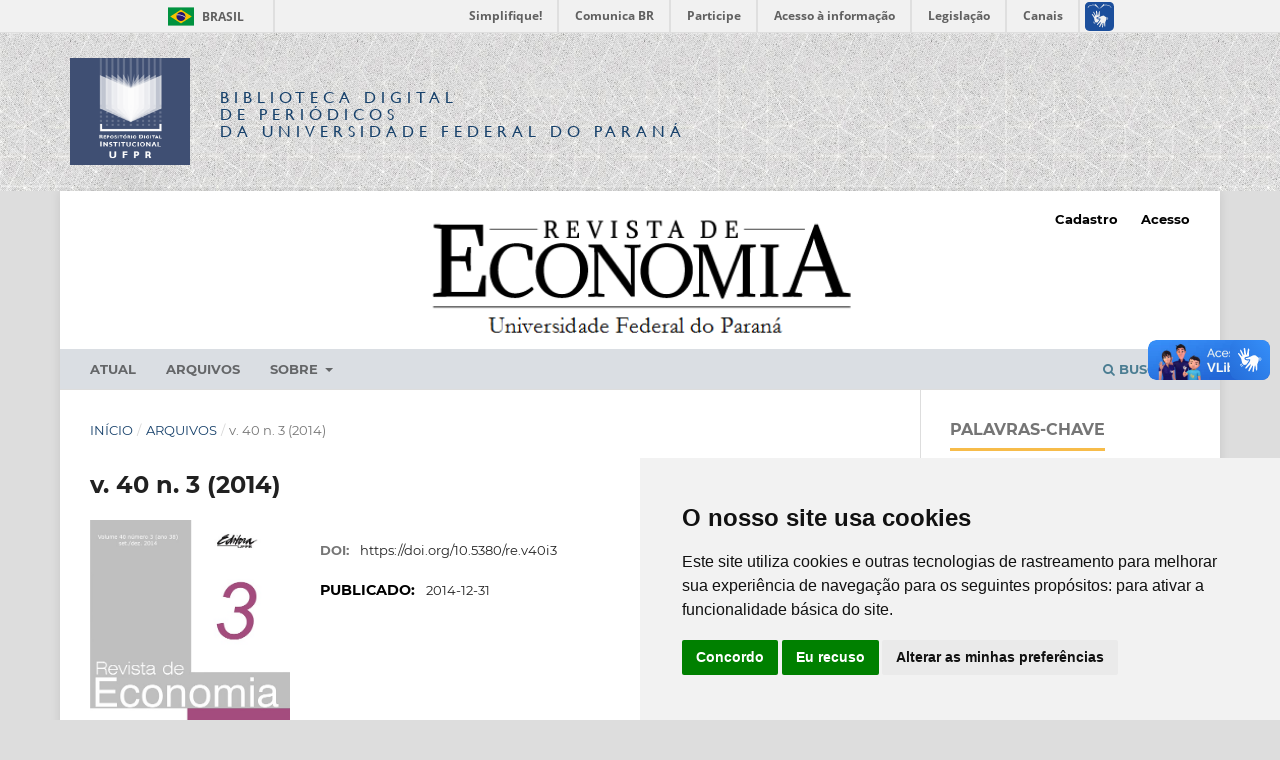

--- FILE ---
content_type: text/html; charset=utf-8
request_url: https://revistas.ufpr.br/economia/issue/view/1833
body_size: 8489
content:
<!DOCTYPE html>
<html lang="pt-BR" xml:lang="pt-BR">
<head>
	<meta charset="utf-8">
	<meta name="viewport" content="width=device-width, initial-scale=1.0">
	<title>
		v. 40 n. 3 (2014)
							| Revista de Economia
			</title>

	<!-- Base Jquery -->
	<script src="https://code.jquery.com/jquery-1.12.4.min.js" integrity="sha256-ZosEbRLbNQzLpnKIkEdrPv7lOy9C27hHQ+Xp8a4MxAQ=" crossorigin="anonymous"></script>
	<script src="https://code.jquery.com/ui/1.12.1/jquery-ui.min.js" integrity="sha256-VazP97ZCwtekAsvgPBSUwPFKdrwD3unUfSGVYrahUqU=" crossorigin="anonymous"></script>
	<script src="https://code.jquery.com/jquery-migrate-1.4.1.min.js" integrity="sha256-SOuLUArmo4YXtXONKz+uxIGSKneCJG4x0nVcA0pFzV0=" crossorigin="anonymous"></script>

	<meta property="creator.productor" content="http://estruturaorganizacional.dados.gov.br/id/unidade-organizacional/12"> 


	<!-- Pasta bdp-ufpr --> 
	<link rel="stylesheet" href="https://revistas.ufpr.br/styles/bdp-ufpr/bootstrap.css" type="text/css" />
	<link rel="stylesheet" href="https://revistas.ufpr.br/styles/bdp-ufpr/ojs.css" type="text/css" />
	<link rel="stylesheet" href="https://revistas.ufpr.br/styles/bdp-ufpr/header-rdi-bdp.css" type="text/css" />
	<link rel="stylesheet" href="https://revistas.ufpr.br/styles/bdp-ufpr/footer-rdi-bdp.css" type="text/css" />
	<link rel="stylesheet" href="https://revistas.ufpr.br/styles/bdp-ufpr/main-menu.css" type="text/css" />
	<script type="text/javascript" src="https://revistas.ufpr.br/styles/bdp-ufpr/js/select-bibliotecas.js"></script>
	<script type="text/javascript" src="https://revistas.ufpr.br/styles/bdp-ufpr/js/bootstrap.js"></script>


	<!-- Form validation -->
	<script type="text/javascript" src="https://revistas.ufpr.br/styles/validate/jquery.validate.js"></script>
	<script type="text/javascript">
		<!--
		// initialise plugins
		
		$(function(){
			jqueryValidatorI18n("https://revistas.ufpr.br", "pt_BR"); // include the appropriate validation localization
						$(".tagit").live('click', function() {
				$(this).find('input').focus();
			});
		});
		// -->
		
	</script>


	
<meta name="generator" content="Open Journal Systems 3.3.0.18">

	<link rel="stylesheet" href="https://revistas.ufpr.br/economia/$$$call$$$/page/page/css?name=stylesheet" type="text/css" /><link rel="stylesheet" href="https://revistas.ufpr.br/lib/pkp/styles/fontawesome/fontawesome.css?v=3.3.0.18" type="text/css" /><link rel="stylesheet" href="https://revistas.ufpr.br/plugins/generic/doiInSummary/styles/doi.css?v=3.3.0.18" type="text/css" /><link rel="stylesheet" href="https://revistas.ufpr.br/public/site/styleSheet.css?v=3.3.0.18" type="text/css" />
</head>
<body class="pkp_page_issue pkp_op_view has_site_logo" dir="ltr">


<!-- Barra de Identidade Visual do Governo Federal -->
<div id="barra-brasil" style="background:#7F7F7F; height: 20px; padding:0 0 0 10px;display:block;"> 
	<ul id="menu-barra-temp" style="list-style:none;">
		<li style="display:inline; float:left;padding-right:10px; margin-right:10px; border-right:1px solid #EDEDED"><a href="http://brasil.gov.br" style="font-family:sans,sans-serif; text-decoration:none; color:white;">Portal do Governo Brasileiro</a></li> 
		<li><a style="font-family:sans,sans-serif; text-decoration:none; color:white;" href="http://epwg.governoeletronico.gov.br/barra/atualize.html">Atualize sua Barra de Governo</a></li>
	</ul>
</div>




<div id="container">



<div class="header-area-biblioteca">
		<div class="container">
			<div class="row"><table><tr><td width="80%" height="158px">
				<div class="col-xs-12 col-sm-12 col-md-12">
					
					<a href="https://acervodigital.ufpr.br" rel="RDI" class="link-logo-rdi"><img src="https://revistas.ufpr.br/styles/bdp-ufpr/images/logo-rdi.png" class="logo-rdi" width="70" height="70"/></a>
					<h1 class="site-titles">
						<font size="3"><a href="http://revistas.ufpr.br/">Biblioteca Digital</br><span>de Periódicos</span></br>da Universidade Federal do Paraná</a></font>
					</h1>
					
					
				</div>
			</td>
			<td width="10%">&nbsp;</td>
                                        </td></tr></table>
			</div>
		</div>
	</div><!-- End header-area-biblioteca -->
	














	<div class="pkp_structure_page">

				<header class="pkp_structure_head" id="headerNavigationContainer" role="banner">
						
 <nav class="cmp_skip_to_content" aria-label="Ir para os links de conteúdo">
	<a href="#pkp_content_main">Ir para o conteúdo principal</a>
	<a href="#siteNav">Ir para o menu de navegação principal</a>
		<a href="#pkp_content_footer">Ir para o rodapé</a>
</nav>

			<div class="pkp_head_wrapper">

				<div class="pkp_site_name_wrapper">
					<button class="pkp_site_nav_toggle">
						<span>Open Menu</span>
					</button>
										<div class="pkp_site_name">
																<a href="						https://revistas.ufpr.br/economia/index
					" class="is_img">
							<img src="https://revistas.ufpr.br/public/journals/16/homeHeaderTitleImage_pt_BR.png" width="800" height="96"  />
						</a>
										</div>
				</div>

				
				<nav class="pkp_site_nav_menu" aria-label="Navegação no Site">
					<a id="siteNav"></a>
					<div class="pkp_navigation_primary_row">
						<div class="pkp_navigation_primary_wrapper">
																				<ul id="navigationPrimary" class="pkp_navigation_primary pkp_nav_list">
								<li class="">
				<a href="https://revistas.ufpr.br/economia/issue/current">
					Atual
				</a>
							</li>
								<li class="">
				<a href="https://revistas.ufpr.br/economia/issue/archive">
					Arquivos
				</a>
							</li>
															<li class="">
				<a href="https://revistas.ufpr.br/economia/about">
					Sobre
				</a>
									<ul>
																					<li class="">
									<a href="https://revistas.ufpr.br/economia/about">
										Sobre a Revista
									</a>
								</li>
																												<li class="">
									<a href="https://revistas.ufpr.br/economia/about/submissions">
										Submissões
									</a>
								</li>
																												<li class="">
									<a href="https://revistas.ufpr.br/economia/about/editorialTeam">
										Equipe Editorial
									</a>
								</li>
																																									<li class="">
									<a href="https://revistas.ufpr.br/economia/about/contact">
										Contato
									</a>
								</li>
																		</ul>
							</li>
			</ul>

				

																						<div class="pkp_navigation_search_wrapper">
									<a href="https://revistas.ufpr.br/economia/search" class="pkp_search pkp_search_desktop">
										<span class="fa fa-search" aria-hidden="true"></span>
										Buscar
									</a>
								</div>
													</div>
					</div>
					<div class="pkp_navigation_user_wrapper" id="navigationUserWrapper">
							<ul id="navigationUser" class="pkp_navigation_user pkp_nav_list">
								<li class="profile">
				<a href="https://revistas.ufpr.br/economia/user/register">
					Cadastro
				</a>
							</li>
								<li class="profile">
				<a href="https://revistas.ufpr.br/economia/login">
					Acesso
				</a>
							</li>
										</ul>

					</div>
				</nav>
			</div><!-- .pkp_head_wrapper -->
		</header><!-- .pkp_structure_head -->

						<div class="pkp_structure_content has_sidebar">
			<div class="pkp_structure_main" role="main">
				<a id="pkp_content_main"></a>

<div class="page page_issue">

				<nav class="cmp_breadcrumbs" role="navigation" aria-label="Você está aqui:">
	<ol>
		<li>
			<a href="https://revistas.ufpr.br/economia/index">
				Início
			</a>
			<span class="separator">/</span>
		</li>
		<li>
			<a href="https://revistas.ufpr.br/economia/issue/archive">
				Arquivos
			</a>
			<span class="separator">/</span>
		</li>
		<li class="current" aria-current="page">
			<span aria-current="page">
									v. 40 n. 3 (2014)
							</span>
		</li>
	</ol>
</nav>
		<h1>
			v. 40 n. 3 (2014)
		</h1>
			<div class="obj_issue_toc">

		
		<div class="heading">

									<a class="cover" href="https://revistas.ufpr.br/economia/issue/view/1833">
								<img src="https://revistas.ufpr.br/public/journals/16/cover_issue_1833_pt_BR.jpg" alt="					Visualizar v. 40 n. 3 (2014)
				">
			</a>
		
				
																		<div class="pub_id doi">
					<span class="type">
						DOI:
					</span>
					<span class="id">
													<a href="https://doi.org/10.5380/re.v40i3">
								https://doi.org/10.5380/re.v40i3
							</a>
											</span>
				</div>
					
							<div class="published">
				<span class="label">
					Publicado:
				</span>
				<span class="value">
					2014-12-31
				</span>
			</div>
			</div>

				<div class="galleys">
			<h2 id="issueTocGalleyLabel">
				Edição completa
			</h2>
			<ul class="galleys_links">
									<li>
						
	
			

<a class="obj_galley_link pdf" href="https://revistas.ufpr.br/economia/issue/view/1833/310" aria-labelledby=issueTocGalleyLabel>

		
	PDF

	</a>
					</li>
							</ul>
		</div>
	
		<div class="sections">
			<div class="section">
									<h2>
					Artigos
				</h2>
						<ul class="cmp_article_list articles">
									<li>
						
	
<div class="obj_article_summary">
	
	<h3 class="title">
		<a id="article-42923" href="https://revistas.ufpr.br/economia/article/view/42923">
			AS ORIGENS DA TEORIA DESENVOLVIMENTISTA: A ECONOMIA POLÍTICA EMPIRICAMENTE BASEADA E HISTORICAMENTE CONTEXTUALIZADA DE FURTADO
					</a>
	</h3>

				<div class="meta">
				<div class="authors">
			James Cypher
		</div>
		
				
		
	</div>
	
			<ul class="galleys_links">
																									<li>
																										
	
							

<a class="obj_galley_link pdf" href="https://revistas.ufpr.br/economia/article/view/42923/27857" aria-labelledby=article-42923>

		
	PDF

	</a>
				</li>
					</ul>
	
	<div id="doi_article-42923" class='doiInSummary'>
    <strong>DOI:</strong>
    <a href="https://doi.org/10.5380/re.v40i3.42923">https://doi.org/10.5380/re.v40i3.42923</a>
</div>

<script>
    function insertAfter(newNode, referenceNode) {
        referenceNode.parentNode.insertBefore(newNode, referenceNode.nextSibling);
    }
    
    function updateDoiPosition(){
        const doiDiv = document.getElementById('doi_article-42923');
        const articleSummary = doiDiv.parentNode;
        const titlesDefault = articleSummary.getElementsByClassName('title');
        const titlesImmersion = articleSummary.getElementsByClassName('article__title');

        if(titlesDefault.length > 0) {
            let title = titlesDefault[0];
            insertAfter(doiDiv, title);
        }
        else if(titlesImmersion.length > 0) {
            let title = titlesImmersion[0];
            insertAfter(doiDiv, title);
        }
    }
    
    updateDoiPosition();
</script>
</div>
					</li>
									<li>
						
	
<div class="obj_article_summary">
	
	<h3 class="title">
		<a id="article-39584" href="https://revistas.ufpr.br/economia/article/view/39584">
			CAUSAÇÃO CUMULATIVA EM MYRDAL E SEUS DESDOBRAMENTOS ENQUANTO ALTERNATIVAS AO CONCEITO DE EQUILÍBRIO
					</a>
	</h3>

				<div class="meta">
				<div class="authors">
			Thiago Dumont Oliveira, Luccas Assis Attílio
		</div>
		
				
		
	</div>
	
			<ul class="galleys_links">
																									<li>
																										
	
							

<a class="obj_galley_link pdf" href="https://revistas.ufpr.br/economia/article/view/39584/27856" aria-labelledby=article-39584>

		
	PDF

	</a>
				</li>
					</ul>
	
	<div id="doi_article-39584" class='doiInSummary'>
    <strong>DOI:</strong>
    <a href="https://doi.org/10.5380/re.v40i3.39584">https://doi.org/10.5380/re.v40i3.39584</a>
</div>

<script>
    function insertAfter(newNode, referenceNode) {
        referenceNode.parentNode.insertBefore(newNode, referenceNode.nextSibling);
    }
    
    function updateDoiPosition(){
        const doiDiv = document.getElementById('doi_article-39584');
        const articleSummary = doiDiv.parentNode;
        const titlesDefault = articleSummary.getElementsByClassName('title');
        const titlesImmersion = articleSummary.getElementsByClassName('article__title');

        if(titlesDefault.length > 0) {
            let title = titlesDefault[0];
            insertAfter(doiDiv, title);
        }
        else if(titlesImmersion.length > 0) {
            let title = titlesImmersion[0];
            insertAfter(doiDiv, title);
        }
    }
    
    updateDoiPosition();
</script>
</div>
					</li>
									<li>
						
	
<div class="obj_article_summary">
	
	<h3 class="title">
		<a id="article-34762" href="https://revistas.ufpr.br/economia/article/view/34762">
			PROGRAMA BOLSA FAMÍLIA: UMA ANÁLISE ESPACIAL NOS MUNICÍPIOS DO PARANÁ EM 2004, 2008 E 2012
					</a>
	</h3>

				<div class="meta">
				<div class="authors">
			Marcos Aurélio Brambilla, Marcio Marconato, Marcia Regina Gabardo Câmara, Sergio Carlos Carvalho, Sidinei Pereira Nascimento
		</div>
		
				
		
	</div>
	
			<ul class="galleys_links">
																									<li>
																										
	
							

<a class="obj_galley_link pdf" href="https://revistas.ufpr.br/economia/article/view/34762/27858" aria-labelledby=article-34762>

		
	PDF

	</a>
				</li>
					</ul>
	
	<div id="doi_article-34762" class='doiInSummary'>
    <strong>DOI:</strong>
    <a href="https://doi.org/10.5380/re.v40i3.34762">https://doi.org/10.5380/re.v40i3.34762</a>
</div>

<script>
    function insertAfter(newNode, referenceNode) {
        referenceNode.parentNode.insertBefore(newNode, referenceNode.nextSibling);
    }
    
    function updateDoiPosition(){
        const doiDiv = document.getElementById('doi_article-34762');
        const articleSummary = doiDiv.parentNode;
        const titlesDefault = articleSummary.getElementsByClassName('title');
        const titlesImmersion = articleSummary.getElementsByClassName('article__title');

        if(titlesDefault.length > 0) {
            let title = titlesDefault[0];
            insertAfter(doiDiv, title);
        }
        else if(titlesImmersion.length > 0) {
            let title = titlesImmersion[0];
            insertAfter(doiDiv, title);
        }
    }
    
    updateDoiPosition();
</script>
</div>
					</li>
									<li>
						
	
<div class="obj_article_summary">
	
	<h3 class="title">
		<a id="article-40610" href="https://revistas.ufpr.br/economia/article/view/40610">
			O SETOR CALÇADISTA DO VALE DOS SINOS/RS: UM ESTUDO A PARTIR DO MODELO ESTRUTURA-CONDUTA-DESEMPENHO
					</a>
	</h3>

				<div class="meta">
				<div class="authors">
			Herton Castiglioni Lopes
		</div>
		
				
		
	</div>
	
			<ul class="galleys_links">
																									<li>
																										
	
							

<a class="obj_galley_link pdf" href="https://revistas.ufpr.br/economia/article/view/40610/27859" aria-labelledby=article-40610>

		
	PDF

	</a>
				</li>
					</ul>
	
	<div id="doi_article-40610" class='doiInSummary'>
    <strong>DOI:</strong>
    <a href="https://doi.org/10.5380/re.v40i3.40610">https://doi.org/10.5380/re.v40i3.40610</a>
</div>

<script>
    function insertAfter(newNode, referenceNode) {
        referenceNode.parentNode.insertBefore(newNode, referenceNode.nextSibling);
    }
    
    function updateDoiPosition(){
        const doiDiv = document.getElementById('doi_article-40610');
        const articleSummary = doiDiv.parentNode;
        const titlesDefault = articleSummary.getElementsByClassName('title');
        const titlesImmersion = articleSummary.getElementsByClassName('article__title');

        if(titlesDefault.length > 0) {
            let title = titlesDefault[0];
            insertAfter(doiDiv, title);
        }
        else if(titlesImmersion.length > 0) {
            let title = titlesImmersion[0];
            insertAfter(doiDiv, title);
        }
    }
    
    updateDoiPosition();
</script>
</div>
					</li>
									<li>
						
	
<div class="obj_article_summary">
	
	<h3 class="title">
		<a id="article-39652" href="https://revistas.ufpr.br/economia/article/view/39652">
			DETERMINANTES DA FORMALIDADE OCUPACIONAL SEGUNDO A ABORDAGEM DA SEGMENTAÇÃO DO MERCADO DE TRABALHO
					</a>
	</h3>

				<div class="meta">
				<div class="authors">
			Paulo Aguiar do Monte, Julyan Gleyvison Machado Gouveia Lins
		</div>
		
				
		
	</div>
	
			<ul class="galleys_links">
																									<li>
																										
	
							

<a class="obj_galley_link pdf" href="https://revistas.ufpr.br/economia/article/view/39652/27860" aria-labelledby=article-39652>

		
	PDF

	</a>
				</li>
					</ul>
	
	<div id="doi_article-39652" class='doiInSummary'>
    <strong>DOI:</strong>
    <a href="https://doi.org/10.5380/re.v40i3.39652">https://doi.org/10.5380/re.v40i3.39652</a>
</div>

<script>
    function insertAfter(newNode, referenceNode) {
        referenceNode.parentNode.insertBefore(newNode, referenceNode.nextSibling);
    }
    
    function updateDoiPosition(){
        const doiDiv = document.getElementById('doi_article-39652');
        const articleSummary = doiDiv.parentNode;
        const titlesDefault = articleSummary.getElementsByClassName('title');
        const titlesImmersion = articleSummary.getElementsByClassName('article__title');

        if(titlesDefault.length > 0) {
            let title = titlesDefault[0];
            insertAfter(doiDiv, title);
        }
        else if(titlesImmersion.length > 0) {
            let title = titlesImmersion[0];
            insertAfter(doiDiv, title);
        }
    }
    
    updateDoiPosition();
</script>
</div>
					</li>
									<li>
						
	
<div class="obj_article_summary">
	
	<h3 class="title">
		<a id="article-33401" href="https://revistas.ufpr.br/economia/article/view/33401">
			UMA ANÁLISE DA REFORMA TRIBUTÁRIA SOBRE A ECONOMIA E A COMPETITIVIDADE SETORIAL DAS MACRORREGIÕES BRASILEIRAS
					</a>
	</h3>

				<div class="meta">
				<div class="authors">
			Matheus Wemerson Gomes Pereira, Erly Cardoso Teixeira, Ângelo Costa Gurgel
		</div>
		
				
		
	</div>
	
			<ul class="galleys_links">
																									<li>
																										
	
							

<a class="obj_galley_link pdf" href="https://revistas.ufpr.br/economia/article/view/33401/27862" aria-labelledby=article-33401>

		
	PDF

	</a>
				</li>
					</ul>
	
	<div id="doi_article-33401" class='doiInSummary'>
    <strong>DOI:</strong>
    <a href="https://doi.org/10.5380/re.v40i3.33401">https://doi.org/10.5380/re.v40i3.33401</a>
</div>

<script>
    function insertAfter(newNode, referenceNode) {
        referenceNode.parentNode.insertBefore(newNode, referenceNode.nextSibling);
    }
    
    function updateDoiPosition(){
        const doiDiv = document.getElementById('doi_article-33401');
        const articleSummary = doiDiv.parentNode;
        const titlesDefault = articleSummary.getElementsByClassName('title');
        const titlesImmersion = articleSummary.getElementsByClassName('article__title');

        if(titlesDefault.length > 0) {
            let title = titlesDefault[0];
            insertAfter(doiDiv, title);
        }
        else if(titlesImmersion.length > 0) {
            let title = titlesImmersion[0];
            insertAfter(doiDiv, title);
        }
    }
    
    updateDoiPosition();
</script>
</div>
					</li>
									<li>
						
	
<div class="obj_article_summary">
	
	<h3 class="title">
		<a id="article-36787" href="https://revistas.ufpr.br/economia/article/view/36787">
			SISTEMA INTER-REGIONAL DO MUNICÍPIO DE CURITIBA/PR: UMA ANÁLISE INSUMO-PRODUTO EM TRÊS ESFERAS (MUNICÍPIO-ESTADO-PAÍS)
					</a>
	</h3>

				<div class="meta">
				<div class="authors">
			Paulo Rogério Alves Brene, Umberto Antonio Sesso Filho, Alexandre Alves Porsse, Armando João Dalla Costa
		</div>
		
				
		
	</div>
	
			<ul class="galleys_links">
																									<li>
																										
	
							

<a class="obj_galley_link pdf" href="https://revistas.ufpr.br/economia/article/view/36787/27861" aria-labelledby=article-36787>

		
	PDF

	</a>
				</li>
					</ul>
	
	<div id="doi_article-36787" class='doiInSummary'>
    <strong>DOI:</strong>
    <a href="https://doi.org/10.5380/re.v40i3.36787">https://doi.org/10.5380/re.v40i3.36787</a>
</div>

<script>
    function insertAfter(newNode, referenceNode) {
        referenceNode.parentNode.insertBefore(newNode, referenceNode.nextSibling);
    }
    
    function updateDoiPosition(){
        const doiDiv = document.getElementById('doi_article-36787');
        const articleSummary = doiDiv.parentNode;
        const titlesDefault = articleSummary.getElementsByClassName('title');
        const titlesImmersion = articleSummary.getElementsByClassName('article__title');

        if(titlesDefault.length > 0) {
            let title = titlesDefault[0];
            insertAfter(doiDiv, title);
        }
        else if(titlesImmersion.length > 0) {
            let title = titlesImmersion[0];
            insertAfter(doiDiv, title);
        }
    }
    
    updateDoiPosition();
</script>
</div>
					</li>
									<li>
						
	
<div class="obj_article_summary">
	
	<h3 class="title">
		<a id="article-42419" href="https://revistas.ufpr.br/economia/article/view/42419">
			ANÁLISE DE NÍVEL DE EFICIÊNCIA DOS PORTOS BRASILEIROS
					</a>
	</h3>

				<div class="meta">
				<div class="authors">
			Luciano Ricardo Menegazzo, Arlei Luiz Fachinello
		</div>
		
				
		
	</div>
	
			<ul class="galleys_links">
																									<li>
																										
	
							

<a class="obj_galley_link pdf" href="https://revistas.ufpr.br/economia/article/view/42419/27863" aria-labelledby=article-42419>

		
	PDF

	</a>
				</li>
					</ul>
	
	<div id="doi_article-42419" class='doiInSummary'>
    <strong>DOI:</strong>
    <a href="https://doi.org/10.5380/re.v40i3.42419">https://doi.org/10.5380/re.v40i3.42419</a>
</div>

<script>
    function insertAfter(newNode, referenceNode) {
        referenceNode.parentNode.insertBefore(newNode, referenceNode.nextSibling);
    }
    
    function updateDoiPosition(){
        const doiDiv = document.getElementById('doi_article-42419');
        const articleSummary = doiDiv.parentNode;
        const titlesDefault = articleSummary.getElementsByClassName('title');
        const titlesImmersion = articleSummary.getElementsByClassName('article__title');

        if(titlesDefault.length > 0) {
            let title = titlesDefault[0];
            insertAfter(doiDiv, title);
        }
        else if(titlesImmersion.length > 0) {
            let title = titlesImmersion[0];
            insertAfter(doiDiv, title);
        }
    }
    
    updateDoiPosition();
</script>
</div>
					</li>
							</ul>
				</div>
		</div><!-- .sections -->
</div>
	</div>

	</div><!-- pkp_structure_main -->

									<div class="pkp_structure_sidebar left" role="complementary" aria-label="Barra lateral">
				 
<div class="pkp_block block_Keywordcloud">
	<h2 class="title">Palavras-chave</h2>
	<div class="content" id='wordcloud'></div>

	<script>
		function randomColor() {
			var cores = ['#1f77b4', '#ff7f0e', '#2ca02c', '#d62728', '#9467bd', '#8c564b', '#e377c2', '#7f7f7f', '#bcbd22', '#17becf'];
			return cores[Math.floor(Math.random()*cores.length)];
		}

					document.addEventListener("DOMContentLoaded", function() {
				var keywords = [{"text":"discrimina\u00e7\u00e3o de g\u00eanero","size":1},{"text":"promo\u00e7\u00e3o das exporta\u00e7\u00f5es","size":1},{"text":"regional economics","size":1},{"text":"regional analysis","size":1},{"text":"carne de frango","size":1},{"text":"integra\u00e7\u00e3o de mercados","size":1},{"text":"paradigma tecnoecon\u00f4mico","size":1},{"text":"exports promotion","size":1},{"text":"furniture sector","size":1},{"text":"s\u00e3o bento do sul (sc)","size":1},{"text":"non-metropolitan areas","size":1},{"text":"setor moveleiro","size":1},{"text":"abordagem ecol\u00f3gica","size":1},{"text":"cidades","size":1},{"text":"spatial econometrics","size":1},{"text":"ecological approach","size":1},{"text":"cities","size":1},{"text":"integra\u00e7\u00e3o comercial","size":1},{"text":"com\u00e9rcio interind\u00fastria e intraind\u00fastria","size":1},{"text":"metropolitan areas","size":1},{"text":"an\u00e1lise regional","size":1},{"text":"value-at-risk","size":1},{"text":"35 hours week law","size":1},{"text":"development index","size":1},{"text":"capability approach","size":1},{"text":"human development","size":1},{"text":"\u00edndice de desenvolvimento humano","size":1},{"text":"abordagem das capacita\u00e7\u00f5es","size":1},{"text":"lei das 35 horas","size":1},{"text":"modelos novos-keynesianos","size":1},{"text":"redu\u00e7\u00e3o da jornada de trabalho","size":1},{"text":"new-keynesian models","size":1},{"text":"regi\u00e3o metropolitana","size":1},{"text":"working time reduction policy","size":1},{"text":"agricultura brasileira","size":1},{"text":"rodada doha","size":1},{"text":"com\u00e9rcio agr\u00edcola","size":1},{"text":"brazilian agriculture","size":1},{"text":"doha round","size":1},{"text":"agricultural trade","size":1},{"text":"regi\u00e3o n\u00e3o-metropolitana","size":1},{"text":"produtos a gropecu\u00e1rios brasileiros","size":1},{"text":"modelos arch","size":1},{"text":"pol\u00edtica monet\u00e1ria e cambial","size":1},{"text":"europa","size":1},{"text":"atlantic canada","size":1},{"text":"institui\u00e7\u00f5es de educa\u00e7\u00e3o superior","size":1},{"text":"institui\u00e7\u00f5es de ensino superior","size":1},{"text":"portugal","size":1},{"text":"reforma","size":1}];
				var totalWeight = 0;
				var width = 300;
				var height = 200;
				var transitionDuration = 200;	
				var length_keywords = keywords.length;
				var layout = d3.layout.cloud();

				layout.size([width, height])
					.words(keywords)
					.fontSize(function(d)
					{
						return fontSize(+d.size);
					})
					.on('end', draw);
				
				var svg = d3.select("#wordcloud").append("svg")
					.attr("viewBox", "0 0 " + width + " " + height)	
					.attr("width", '100%');		
				
				function update() {
					var words = layout.words();
					fontSize = d3.scaleLinear().range([16, 34]);
					if (words.length) {
						fontSize.domain([+words[words.length - 1].size || 1, +words[0].size]);
					}
				}
				
				keywords.forEach(function(item,index){totalWeight += item.size;});

				update();

				function draw(words, bounds) {
					var w = layout.size()[0],
						h = layout.size()[1];

					scaling = bounds
						? Math.min(
							w / Math.abs(bounds[1].x - w / 2),
							w / Math.abs(bounds[0].x - w / 2),
							h / Math.abs(bounds[1].y - h / 2),
							h / Math.abs(bounds[0].y - h / 2),
						) / 2
						: 1;

					svg
					.append("g")
					.attr(
						"transform",
						"translate(" + [w >> 1, h >> 1] + ")scale(" + scaling + ")",
					)
					.selectAll("text")
						.data(words)
					.enter().append("text")
						.style("font-size", function(d) { return d.size + "px"; })
						.style("font-family", 'serif')
						.style("fill", randomColor)
						.style('cursor', 'pointer')
						.style('opacity', 0.7)
						.attr('class', 'keyword')
						.attr("text-anchor", "middle")
						.attr("transform", function(d) {
							return "translate(" + [d.x, d.y] + ")rotate(" + d.rotate + ")";
						}) 
						.text(function(d) { return d.text; })
						.on("click", function(d, i){
							window.location = "https://revistas.ufpr.br/economia/search?query=QUERY_SLUG".replace(/QUERY_SLUG/, encodeURIComponent(''+d.text+''));
						})
						.on("mouseover", function(d, i) {
							d3.select(this).transition()
								.duration(transitionDuration)
								.style('font-size',function(d) { return (d.size + 3) + "px"; })
								.style('opacity', 1);
						})
						.on("mouseout", function(d, i) {
							d3.select(this).transition()
								.duration(transitionDuration)
								.style('font-size',function(d) { return d.size + "px"; })
								.style('opacity', 0.7);
						})
						.on('resize', function() { update() });
				}

				layout.start();

			});
			</script>
</div>
<div class="pkp_block block_language">
	<h2 class="title">
		Idioma
	</h2>

	<div class="content">
		<ul>
							<li class="locale_en_US" lang="en-US">
					<a href="https://revistas.ufpr.br/economia/user/setLocale/en_US?source=%2Feconomia%2Fissue%2Fview%2F1833">
						English
					</a>
				</li>
							<li class="locale_es_ES" lang="es-ES">
					<a href="https://revistas.ufpr.br/economia/user/setLocale/es_ES?source=%2Feconomia%2Fissue%2Fview%2F1833">
						Español (España)
					</a>
				</li>
							<li class="locale_pt_BR current" lang="pt-BR">
					<a href="https://revistas.ufpr.br/economia/user/setLocale/pt_BR?source=%2Feconomia%2Fissue%2Fview%2F1833">
						Português (Brasil)
					</a>
				</li>
					</ul>
	</div>
</div><!-- .block_language -->
<div class="pkp_block block_make_submission">
	<h2 class="pkp_screen_reader">
		Enviar Submissão
	</h2>

	<div class="content">
		<a class="block_make_submission_link" href="https://revistas.ufpr.br/economia/about/submissions">
			Enviar Submissão
		</a>
	</div>
</div>

			</div><!-- pkp_sidebar.left -->
			</div><!-- pkp_structure_content -->

<div class="pkp_structure_footer_wrapper" role="contentinfo">
	<a id="pkp_content_footer"></a>

	<div class="pkp_structure_footer">

					<div class="pkp_footer_content">
				<p><em>-----------------------------------------------------------</em></p>
<p><strong>Revista de Economia</strong><br />ISSN 0556-5782  |  e-ISSN 2316-9397<br /><br /><strong><strong>Indexadores (</strong>Bases, diretórios e portais)<br /></strong><a href="https://www.wipo.int/ardi/en/" target="_blank" rel="noopener">ARDI</a> | <a href="https://www.base-search.net/Search/Results?type=all&amp;lookfor=%220556-5782%22&amp;ling=0&amp;name=&amp;thes=&amp;refid=dcresen&amp;newsearch=1" target="_blank" rel="noopener">BASE</a> | <a href="https://www.citefactor.org/journal/index/7849/revista-de-economia#.YMopc6hKiHs" target="_blank" rel="noopener">Cite Factor</a> | <a href="https://diadorim.ibict.br/handle/1/884" target="_blank" rel="noopener">Diadorim</a> | <a href="https://app.dimensions.ai/discover/publication?and_facet_source_title=jour.1142893&amp;search_mode=content&amp;search_text=%22revista%20de%20economia%22&amp;search_type=kws&amp;search_field=full_search&amp;order=relevance&amp;viz-st:aggr=mean" target="_blank" rel="noopener">Dimensions</a> | <a href="https://kanalregister.hkdir.no/publiseringskanaler/erihplus/periodical/info.action?id=473934" target="_blank" rel="noopener">ERIH PLUS</a> | EZB | <a href="https://genamics.com/" target="_blank" rel="noopener">Genamics</a> | <a href="https://scholar.google.com.br/citations?user=5VC8-gMAAAAJ&amp;hl=pt-BR&amp;authuser=1" target="_blank" rel="noopener">Google Scholar</a> | <a href="https://portal.issn.org/resource/ISSN/2316-9397" target="_blank" rel="noopener">ISSN</a> | <a href="http://www.journals4free.com/link.jsp?l=18802534" target="_blank" rel="noopener">Journal 4-free</a> | <a href="https://www.latindex.org/latindex/ficha?folio=30632" target="_blank" rel="noopener">Latindex</a> | <a href="https://livre2.cnen.gov.br/Inicial.asp" target="_blank" rel="noopener">LivRe</a> | <a href="http://oaji.net/journal-detail.html?number=10814" target="_blank" rel="noopener">OAJI</a> | Open Air |<a href="https://rnp-primo.hosted.exlibrisgroup.com/primo-explore/fulldisplay?docid=CAPES_SFX_OPEN110978984075691&amp;vid=CAPES_V3&amp;search_scope=default_scope&amp;tab=default_tab&amp;lang=pt_BR&amp;context=L" target="_blank" rel="noopener"> Periódicos CAPES</a> | <a href="https://redib.org/Record/oai_revista6185-revista-de-economia" target="_blank" rel="noopener">REDIB</a> | <a href="https://road.issn.org/" target="_blank" rel="noopener">ROAD</a> | <a href="https://v2.sherpa.ac.uk/id/publication/40510" target="_blank" rel="noopener">Sherpa Romeo</a> | Socol@r | <a href="https://www.sumarios.org/revista/revista-de-economia-0" target="_blank" rel="noopener">Sumários</a> | <a href="https://worldwidescience.org/" target="_blank" rel="noopener">World Wide Science</a></p>
<p> </p>
			</div>
		
		<div class="pkp_brand_footer" role="complementary">
			<a href="https://revistas.ufpr.br/economia/about/aboutThisPublishingSystem">
				<img alt="Mais informações sobre o sistema de publicação, a plataforma e o fluxo de publicação do OJS/PKP." src="https://revistas.ufpr.br/templates/images/ojs_brand.png">
			</a>
		</div>
	</div>
</div><!-- pkp_structure_footer_wrapper -->

</div><!-- pkp_structure_page -->




</div><!-- container -->

<script src="https://revistas.ufpr.br/lib/pkp/lib/vendor/components/jquery/jquery.min.js?v=3.3.0.18" type="text/javascript"></script><script src="https://revistas.ufpr.br/lib/pkp/lib/vendor/components/jqueryui/jquery-ui.min.js?v=3.3.0.18" type="text/javascript"></script><script src="https://revistas.ufpr.br/plugins/themes/default/js/lib/popper/popper.js?v=3.3.0.18" type="text/javascript"></script><script src="https://revistas.ufpr.br/plugins/themes/default/js/lib/bootstrap/util.js?v=3.3.0.18" type="text/javascript"></script><script src="https://revistas.ufpr.br/plugins/themes/default/js/lib/bootstrap/dropdown.js?v=3.3.0.18" type="text/javascript"></script><script src="https://revistas.ufpr.br/plugins/themes/default/js/main.js?v=3.3.0.18" type="text/javascript"></script><script src="https://d3js.org/d3.v4.js?v=3.3.0.18" type="text/javascript"></script><script src="https://cdn.jsdelivr.net/gh/holtzy/D3-graph-gallery@master/LIB/d3.layout.cloud.js?v=3.3.0.18" type="text/javascript"></script>

<!-- Cookie Consent by TermsFeed https://www.TermsFeed.com -->
<script type="text/javascript" src="https://www.termsfeed.com/public/cookie-consent/4.2.0/cookie-consent.js" charset="UTF-8"></script>
<script type="text/javascript" charset="UTF-8">
document.addEventListener('DOMContentLoaded', function () {
    cookieconsent.run({
        "notice_banner_type": "simple",
        "consent_type": "express",
        "palette": "light",
        "language": "pt",
        "notice_banner_purposes_levels": ["strictly-necessary"],
        "page_load_consent_levels": ["strictly-necessary"],
        "notice_banner_reject_button_hide": false,
        "preferences_center_close_button_hide": false,
        "page_refresh_confirmation_buttons": false,
        "website_name": "Universidade Federal do Paraná",
        "website_privacy_policy_url": "https://ufpr.br/lgpd/documentos/",
        "language_content": {
            "dismiss": "OK",
            "allow": "Aceitar",
            "deny": "Recusar",
            "link": "Saiba mais"
        }
    });
});
</script>
 
<noscript>Free cookie consent management tool by <a href="https://www.termsfeed.com/" rel="nofollow">TermsFeed</a></noscript>
<!-- End Cookie Consent by TermsFeed https://www.TermsFeed.com -->


<script defer="defer" src="//barra.brasil.gov.br/barra.js" type="text/javascript"></script>
<script>document.getElementById('bibliotecas-digitais').value = '/';</script>

</body>
</html>
